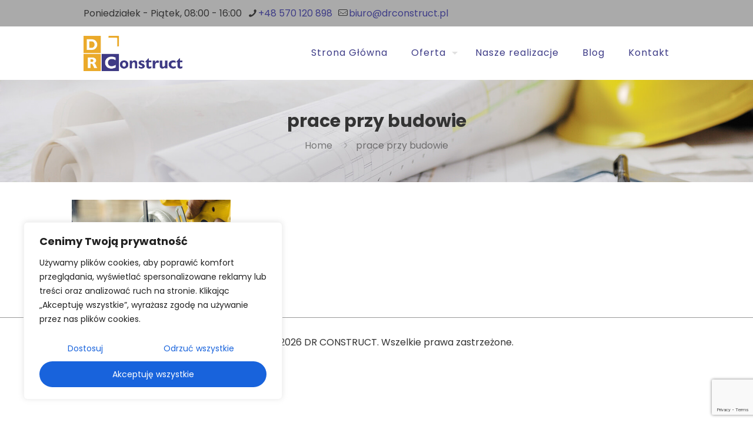

--- FILE ---
content_type: text/html; charset=utf-8
request_url: https://www.google.com/recaptcha/api2/anchor?ar=1&k=6Lde5FMpAAAAAESP2tZYvL6ZbWaAq40GtxQUF9Rh&co=aHR0cHM6Ly9kcmNvbnN0cnVjdC5wbDo0NDM.&hl=en&v=PoyoqOPhxBO7pBk68S4YbpHZ&size=invisible&anchor-ms=20000&execute-ms=30000&cb=l2hc1cifurhy
body_size: 48696
content:
<!DOCTYPE HTML><html dir="ltr" lang="en"><head><meta http-equiv="Content-Type" content="text/html; charset=UTF-8">
<meta http-equiv="X-UA-Compatible" content="IE=edge">
<title>reCAPTCHA</title>
<style type="text/css">
/* cyrillic-ext */
@font-face {
  font-family: 'Roboto';
  font-style: normal;
  font-weight: 400;
  font-stretch: 100%;
  src: url(//fonts.gstatic.com/s/roboto/v48/KFO7CnqEu92Fr1ME7kSn66aGLdTylUAMa3GUBHMdazTgWw.woff2) format('woff2');
  unicode-range: U+0460-052F, U+1C80-1C8A, U+20B4, U+2DE0-2DFF, U+A640-A69F, U+FE2E-FE2F;
}
/* cyrillic */
@font-face {
  font-family: 'Roboto';
  font-style: normal;
  font-weight: 400;
  font-stretch: 100%;
  src: url(//fonts.gstatic.com/s/roboto/v48/KFO7CnqEu92Fr1ME7kSn66aGLdTylUAMa3iUBHMdazTgWw.woff2) format('woff2');
  unicode-range: U+0301, U+0400-045F, U+0490-0491, U+04B0-04B1, U+2116;
}
/* greek-ext */
@font-face {
  font-family: 'Roboto';
  font-style: normal;
  font-weight: 400;
  font-stretch: 100%;
  src: url(//fonts.gstatic.com/s/roboto/v48/KFO7CnqEu92Fr1ME7kSn66aGLdTylUAMa3CUBHMdazTgWw.woff2) format('woff2');
  unicode-range: U+1F00-1FFF;
}
/* greek */
@font-face {
  font-family: 'Roboto';
  font-style: normal;
  font-weight: 400;
  font-stretch: 100%;
  src: url(//fonts.gstatic.com/s/roboto/v48/KFO7CnqEu92Fr1ME7kSn66aGLdTylUAMa3-UBHMdazTgWw.woff2) format('woff2');
  unicode-range: U+0370-0377, U+037A-037F, U+0384-038A, U+038C, U+038E-03A1, U+03A3-03FF;
}
/* math */
@font-face {
  font-family: 'Roboto';
  font-style: normal;
  font-weight: 400;
  font-stretch: 100%;
  src: url(//fonts.gstatic.com/s/roboto/v48/KFO7CnqEu92Fr1ME7kSn66aGLdTylUAMawCUBHMdazTgWw.woff2) format('woff2');
  unicode-range: U+0302-0303, U+0305, U+0307-0308, U+0310, U+0312, U+0315, U+031A, U+0326-0327, U+032C, U+032F-0330, U+0332-0333, U+0338, U+033A, U+0346, U+034D, U+0391-03A1, U+03A3-03A9, U+03B1-03C9, U+03D1, U+03D5-03D6, U+03F0-03F1, U+03F4-03F5, U+2016-2017, U+2034-2038, U+203C, U+2040, U+2043, U+2047, U+2050, U+2057, U+205F, U+2070-2071, U+2074-208E, U+2090-209C, U+20D0-20DC, U+20E1, U+20E5-20EF, U+2100-2112, U+2114-2115, U+2117-2121, U+2123-214F, U+2190, U+2192, U+2194-21AE, U+21B0-21E5, U+21F1-21F2, U+21F4-2211, U+2213-2214, U+2216-22FF, U+2308-230B, U+2310, U+2319, U+231C-2321, U+2336-237A, U+237C, U+2395, U+239B-23B7, U+23D0, U+23DC-23E1, U+2474-2475, U+25AF, U+25B3, U+25B7, U+25BD, U+25C1, U+25CA, U+25CC, U+25FB, U+266D-266F, U+27C0-27FF, U+2900-2AFF, U+2B0E-2B11, U+2B30-2B4C, U+2BFE, U+3030, U+FF5B, U+FF5D, U+1D400-1D7FF, U+1EE00-1EEFF;
}
/* symbols */
@font-face {
  font-family: 'Roboto';
  font-style: normal;
  font-weight: 400;
  font-stretch: 100%;
  src: url(//fonts.gstatic.com/s/roboto/v48/KFO7CnqEu92Fr1ME7kSn66aGLdTylUAMaxKUBHMdazTgWw.woff2) format('woff2');
  unicode-range: U+0001-000C, U+000E-001F, U+007F-009F, U+20DD-20E0, U+20E2-20E4, U+2150-218F, U+2190, U+2192, U+2194-2199, U+21AF, U+21E6-21F0, U+21F3, U+2218-2219, U+2299, U+22C4-22C6, U+2300-243F, U+2440-244A, U+2460-24FF, U+25A0-27BF, U+2800-28FF, U+2921-2922, U+2981, U+29BF, U+29EB, U+2B00-2BFF, U+4DC0-4DFF, U+FFF9-FFFB, U+10140-1018E, U+10190-1019C, U+101A0, U+101D0-101FD, U+102E0-102FB, U+10E60-10E7E, U+1D2C0-1D2D3, U+1D2E0-1D37F, U+1F000-1F0FF, U+1F100-1F1AD, U+1F1E6-1F1FF, U+1F30D-1F30F, U+1F315, U+1F31C, U+1F31E, U+1F320-1F32C, U+1F336, U+1F378, U+1F37D, U+1F382, U+1F393-1F39F, U+1F3A7-1F3A8, U+1F3AC-1F3AF, U+1F3C2, U+1F3C4-1F3C6, U+1F3CA-1F3CE, U+1F3D4-1F3E0, U+1F3ED, U+1F3F1-1F3F3, U+1F3F5-1F3F7, U+1F408, U+1F415, U+1F41F, U+1F426, U+1F43F, U+1F441-1F442, U+1F444, U+1F446-1F449, U+1F44C-1F44E, U+1F453, U+1F46A, U+1F47D, U+1F4A3, U+1F4B0, U+1F4B3, U+1F4B9, U+1F4BB, U+1F4BF, U+1F4C8-1F4CB, U+1F4D6, U+1F4DA, U+1F4DF, U+1F4E3-1F4E6, U+1F4EA-1F4ED, U+1F4F7, U+1F4F9-1F4FB, U+1F4FD-1F4FE, U+1F503, U+1F507-1F50B, U+1F50D, U+1F512-1F513, U+1F53E-1F54A, U+1F54F-1F5FA, U+1F610, U+1F650-1F67F, U+1F687, U+1F68D, U+1F691, U+1F694, U+1F698, U+1F6AD, U+1F6B2, U+1F6B9-1F6BA, U+1F6BC, U+1F6C6-1F6CF, U+1F6D3-1F6D7, U+1F6E0-1F6EA, U+1F6F0-1F6F3, U+1F6F7-1F6FC, U+1F700-1F7FF, U+1F800-1F80B, U+1F810-1F847, U+1F850-1F859, U+1F860-1F887, U+1F890-1F8AD, U+1F8B0-1F8BB, U+1F8C0-1F8C1, U+1F900-1F90B, U+1F93B, U+1F946, U+1F984, U+1F996, U+1F9E9, U+1FA00-1FA6F, U+1FA70-1FA7C, U+1FA80-1FA89, U+1FA8F-1FAC6, U+1FACE-1FADC, U+1FADF-1FAE9, U+1FAF0-1FAF8, U+1FB00-1FBFF;
}
/* vietnamese */
@font-face {
  font-family: 'Roboto';
  font-style: normal;
  font-weight: 400;
  font-stretch: 100%;
  src: url(//fonts.gstatic.com/s/roboto/v48/KFO7CnqEu92Fr1ME7kSn66aGLdTylUAMa3OUBHMdazTgWw.woff2) format('woff2');
  unicode-range: U+0102-0103, U+0110-0111, U+0128-0129, U+0168-0169, U+01A0-01A1, U+01AF-01B0, U+0300-0301, U+0303-0304, U+0308-0309, U+0323, U+0329, U+1EA0-1EF9, U+20AB;
}
/* latin-ext */
@font-face {
  font-family: 'Roboto';
  font-style: normal;
  font-weight: 400;
  font-stretch: 100%;
  src: url(//fonts.gstatic.com/s/roboto/v48/KFO7CnqEu92Fr1ME7kSn66aGLdTylUAMa3KUBHMdazTgWw.woff2) format('woff2');
  unicode-range: U+0100-02BA, U+02BD-02C5, U+02C7-02CC, U+02CE-02D7, U+02DD-02FF, U+0304, U+0308, U+0329, U+1D00-1DBF, U+1E00-1E9F, U+1EF2-1EFF, U+2020, U+20A0-20AB, U+20AD-20C0, U+2113, U+2C60-2C7F, U+A720-A7FF;
}
/* latin */
@font-face {
  font-family: 'Roboto';
  font-style: normal;
  font-weight: 400;
  font-stretch: 100%;
  src: url(//fonts.gstatic.com/s/roboto/v48/KFO7CnqEu92Fr1ME7kSn66aGLdTylUAMa3yUBHMdazQ.woff2) format('woff2');
  unicode-range: U+0000-00FF, U+0131, U+0152-0153, U+02BB-02BC, U+02C6, U+02DA, U+02DC, U+0304, U+0308, U+0329, U+2000-206F, U+20AC, U+2122, U+2191, U+2193, U+2212, U+2215, U+FEFF, U+FFFD;
}
/* cyrillic-ext */
@font-face {
  font-family: 'Roboto';
  font-style: normal;
  font-weight: 500;
  font-stretch: 100%;
  src: url(//fonts.gstatic.com/s/roboto/v48/KFO7CnqEu92Fr1ME7kSn66aGLdTylUAMa3GUBHMdazTgWw.woff2) format('woff2');
  unicode-range: U+0460-052F, U+1C80-1C8A, U+20B4, U+2DE0-2DFF, U+A640-A69F, U+FE2E-FE2F;
}
/* cyrillic */
@font-face {
  font-family: 'Roboto';
  font-style: normal;
  font-weight: 500;
  font-stretch: 100%;
  src: url(//fonts.gstatic.com/s/roboto/v48/KFO7CnqEu92Fr1ME7kSn66aGLdTylUAMa3iUBHMdazTgWw.woff2) format('woff2');
  unicode-range: U+0301, U+0400-045F, U+0490-0491, U+04B0-04B1, U+2116;
}
/* greek-ext */
@font-face {
  font-family: 'Roboto';
  font-style: normal;
  font-weight: 500;
  font-stretch: 100%;
  src: url(//fonts.gstatic.com/s/roboto/v48/KFO7CnqEu92Fr1ME7kSn66aGLdTylUAMa3CUBHMdazTgWw.woff2) format('woff2');
  unicode-range: U+1F00-1FFF;
}
/* greek */
@font-face {
  font-family: 'Roboto';
  font-style: normal;
  font-weight: 500;
  font-stretch: 100%;
  src: url(//fonts.gstatic.com/s/roboto/v48/KFO7CnqEu92Fr1ME7kSn66aGLdTylUAMa3-UBHMdazTgWw.woff2) format('woff2');
  unicode-range: U+0370-0377, U+037A-037F, U+0384-038A, U+038C, U+038E-03A1, U+03A3-03FF;
}
/* math */
@font-face {
  font-family: 'Roboto';
  font-style: normal;
  font-weight: 500;
  font-stretch: 100%;
  src: url(//fonts.gstatic.com/s/roboto/v48/KFO7CnqEu92Fr1ME7kSn66aGLdTylUAMawCUBHMdazTgWw.woff2) format('woff2');
  unicode-range: U+0302-0303, U+0305, U+0307-0308, U+0310, U+0312, U+0315, U+031A, U+0326-0327, U+032C, U+032F-0330, U+0332-0333, U+0338, U+033A, U+0346, U+034D, U+0391-03A1, U+03A3-03A9, U+03B1-03C9, U+03D1, U+03D5-03D6, U+03F0-03F1, U+03F4-03F5, U+2016-2017, U+2034-2038, U+203C, U+2040, U+2043, U+2047, U+2050, U+2057, U+205F, U+2070-2071, U+2074-208E, U+2090-209C, U+20D0-20DC, U+20E1, U+20E5-20EF, U+2100-2112, U+2114-2115, U+2117-2121, U+2123-214F, U+2190, U+2192, U+2194-21AE, U+21B0-21E5, U+21F1-21F2, U+21F4-2211, U+2213-2214, U+2216-22FF, U+2308-230B, U+2310, U+2319, U+231C-2321, U+2336-237A, U+237C, U+2395, U+239B-23B7, U+23D0, U+23DC-23E1, U+2474-2475, U+25AF, U+25B3, U+25B7, U+25BD, U+25C1, U+25CA, U+25CC, U+25FB, U+266D-266F, U+27C0-27FF, U+2900-2AFF, U+2B0E-2B11, U+2B30-2B4C, U+2BFE, U+3030, U+FF5B, U+FF5D, U+1D400-1D7FF, U+1EE00-1EEFF;
}
/* symbols */
@font-face {
  font-family: 'Roboto';
  font-style: normal;
  font-weight: 500;
  font-stretch: 100%;
  src: url(//fonts.gstatic.com/s/roboto/v48/KFO7CnqEu92Fr1ME7kSn66aGLdTylUAMaxKUBHMdazTgWw.woff2) format('woff2');
  unicode-range: U+0001-000C, U+000E-001F, U+007F-009F, U+20DD-20E0, U+20E2-20E4, U+2150-218F, U+2190, U+2192, U+2194-2199, U+21AF, U+21E6-21F0, U+21F3, U+2218-2219, U+2299, U+22C4-22C6, U+2300-243F, U+2440-244A, U+2460-24FF, U+25A0-27BF, U+2800-28FF, U+2921-2922, U+2981, U+29BF, U+29EB, U+2B00-2BFF, U+4DC0-4DFF, U+FFF9-FFFB, U+10140-1018E, U+10190-1019C, U+101A0, U+101D0-101FD, U+102E0-102FB, U+10E60-10E7E, U+1D2C0-1D2D3, U+1D2E0-1D37F, U+1F000-1F0FF, U+1F100-1F1AD, U+1F1E6-1F1FF, U+1F30D-1F30F, U+1F315, U+1F31C, U+1F31E, U+1F320-1F32C, U+1F336, U+1F378, U+1F37D, U+1F382, U+1F393-1F39F, U+1F3A7-1F3A8, U+1F3AC-1F3AF, U+1F3C2, U+1F3C4-1F3C6, U+1F3CA-1F3CE, U+1F3D4-1F3E0, U+1F3ED, U+1F3F1-1F3F3, U+1F3F5-1F3F7, U+1F408, U+1F415, U+1F41F, U+1F426, U+1F43F, U+1F441-1F442, U+1F444, U+1F446-1F449, U+1F44C-1F44E, U+1F453, U+1F46A, U+1F47D, U+1F4A3, U+1F4B0, U+1F4B3, U+1F4B9, U+1F4BB, U+1F4BF, U+1F4C8-1F4CB, U+1F4D6, U+1F4DA, U+1F4DF, U+1F4E3-1F4E6, U+1F4EA-1F4ED, U+1F4F7, U+1F4F9-1F4FB, U+1F4FD-1F4FE, U+1F503, U+1F507-1F50B, U+1F50D, U+1F512-1F513, U+1F53E-1F54A, U+1F54F-1F5FA, U+1F610, U+1F650-1F67F, U+1F687, U+1F68D, U+1F691, U+1F694, U+1F698, U+1F6AD, U+1F6B2, U+1F6B9-1F6BA, U+1F6BC, U+1F6C6-1F6CF, U+1F6D3-1F6D7, U+1F6E0-1F6EA, U+1F6F0-1F6F3, U+1F6F7-1F6FC, U+1F700-1F7FF, U+1F800-1F80B, U+1F810-1F847, U+1F850-1F859, U+1F860-1F887, U+1F890-1F8AD, U+1F8B0-1F8BB, U+1F8C0-1F8C1, U+1F900-1F90B, U+1F93B, U+1F946, U+1F984, U+1F996, U+1F9E9, U+1FA00-1FA6F, U+1FA70-1FA7C, U+1FA80-1FA89, U+1FA8F-1FAC6, U+1FACE-1FADC, U+1FADF-1FAE9, U+1FAF0-1FAF8, U+1FB00-1FBFF;
}
/* vietnamese */
@font-face {
  font-family: 'Roboto';
  font-style: normal;
  font-weight: 500;
  font-stretch: 100%;
  src: url(//fonts.gstatic.com/s/roboto/v48/KFO7CnqEu92Fr1ME7kSn66aGLdTylUAMa3OUBHMdazTgWw.woff2) format('woff2');
  unicode-range: U+0102-0103, U+0110-0111, U+0128-0129, U+0168-0169, U+01A0-01A1, U+01AF-01B0, U+0300-0301, U+0303-0304, U+0308-0309, U+0323, U+0329, U+1EA0-1EF9, U+20AB;
}
/* latin-ext */
@font-face {
  font-family: 'Roboto';
  font-style: normal;
  font-weight: 500;
  font-stretch: 100%;
  src: url(//fonts.gstatic.com/s/roboto/v48/KFO7CnqEu92Fr1ME7kSn66aGLdTylUAMa3KUBHMdazTgWw.woff2) format('woff2');
  unicode-range: U+0100-02BA, U+02BD-02C5, U+02C7-02CC, U+02CE-02D7, U+02DD-02FF, U+0304, U+0308, U+0329, U+1D00-1DBF, U+1E00-1E9F, U+1EF2-1EFF, U+2020, U+20A0-20AB, U+20AD-20C0, U+2113, U+2C60-2C7F, U+A720-A7FF;
}
/* latin */
@font-face {
  font-family: 'Roboto';
  font-style: normal;
  font-weight: 500;
  font-stretch: 100%;
  src: url(//fonts.gstatic.com/s/roboto/v48/KFO7CnqEu92Fr1ME7kSn66aGLdTylUAMa3yUBHMdazQ.woff2) format('woff2');
  unicode-range: U+0000-00FF, U+0131, U+0152-0153, U+02BB-02BC, U+02C6, U+02DA, U+02DC, U+0304, U+0308, U+0329, U+2000-206F, U+20AC, U+2122, U+2191, U+2193, U+2212, U+2215, U+FEFF, U+FFFD;
}
/* cyrillic-ext */
@font-face {
  font-family: 'Roboto';
  font-style: normal;
  font-weight: 900;
  font-stretch: 100%;
  src: url(//fonts.gstatic.com/s/roboto/v48/KFO7CnqEu92Fr1ME7kSn66aGLdTylUAMa3GUBHMdazTgWw.woff2) format('woff2');
  unicode-range: U+0460-052F, U+1C80-1C8A, U+20B4, U+2DE0-2DFF, U+A640-A69F, U+FE2E-FE2F;
}
/* cyrillic */
@font-face {
  font-family: 'Roboto';
  font-style: normal;
  font-weight: 900;
  font-stretch: 100%;
  src: url(//fonts.gstatic.com/s/roboto/v48/KFO7CnqEu92Fr1ME7kSn66aGLdTylUAMa3iUBHMdazTgWw.woff2) format('woff2');
  unicode-range: U+0301, U+0400-045F, U+0490-0491, U+04B0-04B1, U+2116;
}
/* greek-ext */
@font-face {
  font-family: 'Roboto';
  font-style: normal;
  font-weight: 900;
  font-stretch: 100%;
  src: url(//fonts.gstatic.com/s/roboto/v48/KFO7CnqEu92Fr1ME7kSn66aGLdTylUAMa3CUBHMdazTgWw.woff2) format('woff2');
  unicode-range: U+1F00-1FFF;
}
/* greek */
@font-face {
  font-family: 'Roboto';
  font-style: normal;
  font-weight: 900;
  font-stretch: 100%;
  src: url(//fonts.gstatic.com/s/roboto/v48/KFO7CnqEu92Fr1ME7kSn66aGLdTylUAMa3-UBHMdazTgWw.woff2) format('woff2');
  unicode-range: U+0370-0377, U+037A-037F, U+0384-038A, U+038C, U+038E-03A1, U+03A3-03FF;
}
/* math */
@font-face {
  font-family: 'Roboto';
  font-style: normal;
  font-weight: 900;
  font-stretch: 100%;
  src: url(//fonts.gstatic.com/s/roboto/v48/KFO7CnqEu92Fr1ME7kSn66aGLdTylUAMawCUBHMdazTgWw.woff2) format('woff2');
  unicode-range: U+0302-0303, U+0305, U+0307-0308, U+0310, U+0312, U+0315, U+031A, U+0326-0327, U+032C, U+032F-0330, U+0332-0333, U+0338, U+033A, U+0346, U+034D, U+0391-03A1, U+03A3-03A9, U+03B1-03C9, U+03D1, U+03D5-03D6, U+03F0-03F1, U+03F4-03F5, U+2016-2017, U+2034-2038, U+203C, U+2040, U+2043, U+2047, U+2050, U+2057, U+205F, U+2070-2071, U+2074-208E, U+2090-209C, U+20D0-20DC, U+20E1, U+20E5-20EF, U+2100-2112, U+2114-2115, U+2117-2121, U+2123-214F, U+2190, U+2192, U+2194-21AE, U+21B0-21E5, U+21F1-21F2, U+21F4-2211, U+2213-2214, U+2216-22FF, U+2308-230B, U+2310, U+2319, U+231C-2321, U+2336-237A, U+237C, U+2395, U+239B-23B7, U+23D0, U+23DC-23E1, U+2474-2475, U+25AF, U+25B3, U+25B7, U+25BD, U+25C1, U+25CA, U+25CC, U+25FB, U+266D-266F, U+27C0-27FF, U+2900-2AFF, U+2B0E-2B11, U+2B30-2B4C, U+2BFE, U+3030, U+FF5B, U+FF5D, U+1D400-1D7FF, U+1EE00-1EEFF;
}
/* symbols */
@font-face {
  font-family: 'Roboto';
  font-style: normal;
  font-weight: 900;
  font-stretch: 100%;
  src: url(//fonts.gstatic.com/s/roboto/v48/KFO7CnqEu92Fr1ME7kSn66aGLdTylUAMaxKUBHMdazTgWw.woff2) format('woff2');
  unicode-range: U+0001-000C, U+000E-001F, U+007F-009F, U+20DD-20E0, U+20E2-20E4, U+2150-218F, U+2190, U+2192, U+2194-2199, U+21AF, U+21E6-21F0, U+21F3, U+2218-2219, U+2299, U+22C4-22C6, U+2300-243F, U+2440-244A, U+2460-24FF, U+25A0-27BF, U+2800-28FF, U+2921-2922, U+2981, U+29BF, U+29EB, U+2B00-2BFF, U+4DC0-4DFF, U+FFF9-FFFB, U+10140-1018E, U+10190-1019C, U+101A0, U+101D0-101FD, U+102E0-102FB, U+10E60-10E7E, U+1D2C0-1D2D3, U+1D2E0-1D37F, U+1F000-1F0FF, U+1F100-1F1AD, U+1F1E6-1F1FF, U+1F30D-1F30F, U+1F315, U+1F31C, U+1F31E, U+1F320-1F32C, U+1F336, U+1F378, U+1F37D, U+1F382, U+1F393-1F39F, U+1F3A7-1F3A8, U+1F3AC-1F3AF, U+1F3C2, U+1F3C4-1F3C6, U+1F3CA-1F3CE, U+1F3D4-1F3E0, U+1F3ED, U+1F3F1-1F3F3, U+1F3F5-1F3F7, U+1F408, U+1F415, U+1F41F, U+1F426, U+1F43F, U+1F441-1F442, U+1F444, U+1F446-1F449, U+1F44C-1F44E, U+1F453, U+1F46A, U+1F47D, U+1F4A3, U+1F4B0, U+1F4B3, U+1F4B9, U+1F4BB, U+1F4BF, U+1F4C8-1F4CB, U+1F4D6, U+1F4DA, U+1F4DF, U+1F4E3-1F4E6, U+1F4EA-1F4ED, U+1F4F7, U+1F4F9-1F4FB, U+1F4FD-1F4FE, U+1F503, U+1F507-1F50B, U+1F50D, U+1F512-1F513, U+1F53E-1F54A, U+1F54F-1F5FA, U+1F610, U+1F650-1F67F, U+1F687, U+1F68D, U+1F691, U+1F694, U+1F698, U+1F6AD, U+1F6B2, U+1F6B9-1F6BA, U+1F6BC, U+1F6C6-1F6CF, U+1F6D3-1F6D7, U+1F6E0-1F6EA, U+1F6F0-1F6F3, U+1F6F7-1F6FC, U+1F700-1F7FF, U+1F800-1F80B, U+1F810-1F847, U+1F850-1F859, U+1F860-1F887, U+1F890-1F8AD, U+1F8B0-1F8BB, U+1F8C0-1F8C1, U+1F900-1F90B, U+1F93B, U+1F946, U+1F984, U+1F996, U+1F9E9, U+1FA00-1FA6F, U+1FA70-1FA7C, U+1FA80-1FA89, U+1FA8F-1FAC6, U+1FACE-1FADC, U+1FADF-1FAE9, U+1FAF0-1FAF8, U+1FB00-1FBFF;
}
/* vietnamese */
@font-face {
  font-family: 'Roboto';
  font-style: normal;
  font-weight: 900;
  font-stretch: 100%;
  src: url(//fonts.gstatic.com/s/roboto/v48/KFO7CnqEu92Fr1ME7kSn66aGLdTylUAMa3OUBHMdazTgWw.woff2) format('woff2');
  unicode-range: U+0102-0103, U+0110-0111, U+0128-0129, U+0168-0169, U+01A0-01A1, U+01AF-01B0, U+0300-0301, U+0303-0304, U+0308-0309, U+0323, U+0329, U+1EA0-1EF9, U+20AB;
}
/* latin-ext */
@font-face {
  font-family: 'Roboto';
  font-style: normal;
  font-weight: 900;
  font-stretch: 100%;
  src: url(//fonts.gstatic.com/s/roboto/v48/KFO7CnqEu92Fr1ME7kSn66aGLdTylUAMa3KUBHMdazTgWw.woff2) format('woff2');
  unicode-range: U+0100-02BA, U+02BD-02C5, U+02C7-02CC, U+02CE-02D7, U+02DD-02FF, U+0304, U+0308, U+0329, U+1D00-1DBF, U+1E00-1E9F, U+1EF2-1EFF, U+2020, U+20A0-20AB, U+20AD-20C0, U+2113, U+2C60-2C7F, U+A720-A7FF;
}
/* latin */
@font-face {
  font-family: 'Roboto';
  font-style: normal;
  font-weight: 900;
  font-stretch: 100%;
  src: url(//fonts.gstatic.com/s/roboto/v48/KFO7CnqEu92Fr1ME7kSn66aGLdTylUAMa3yUBHMdazQ.woff2) format('woff2');
  unicode-range: U+0000-00FF, U+0131, U+0152-0153, U+02BB-02BC, U+02C6, U+02DA, U+02DC, U+0304, U+0308, U+0329, U+2000-206F, U+20AC, U+2122, U+2191, U+2193, U+2212, U+2215, U+FEFF, U+FFFD;
}

</style>
<link rel="stylesheet" type="text/css" href="https://www.gstatic.com/recaptcha/releases/PoyoqOPhxBO7pBk68S4YbpHZ/styles__ltr.css">
<script nonce="z8z_FJPkDP1yFsKC_nuRow" type="text/javascript">window['__recaptcha_api'] = 'https://www.google.com/recaptcha/api2/';</script>
<script type="text/javascript" src="https://www.gstatic.com/recaptcha/releases/PoyoqOPhxBO7pBk68S4YbpHZ/recaptcha__en.js" nonce="z8z_FJPkDP1yFsKC_nuRow">
      
    </script></head>
<body><div id="rc-anchor-alert" class="rc-anchor-alert"></div>
<input type="hidden" id="recaptcha-token" value="[base64]">
<script type="text/javascript" nonce="z8z_FJPkDP1yFsKC_nuRow">
      recaptcha.anchor.Main.init("[\x22ainput\x22,[\x22bgdata\x22,\x22\x22,\[base64]/[base64]/[base64]/[base64]/[base64]/[base64]/[base64]/[base64]/[base64]/[base64]\\u003d\x22,\[base64]\\u003d\\u003d\x22,\x22DSPCpkMPwpbCj8KHdMKkIG7ChsKgwp48w5TDmzRLwpVSIgbCtHPCgDZTwqsBwrx0w4ZHYEzCrcKgw6MCZAxsYlQAbntrdsOEQxISw5NYw5/[base64]/CuMOuw402w5XClcKCWsO6f8OSJA3DiV3CrsK1XiHCqsOIwpPDo8OYP1MTBGoew7trwqpVw4J4wpBLBG/CmnDDnjDCjn0jb8OvDCgFwp81wpPDoiLCt8O4wox2UsK3axjDgxfCp8KYS1zCjkvCqxU/R8OMVnIcWFzDmsOhw58awqcbScO6w5HConnDisO+w4YxwqnCuHjDphkZbAzChlwUTMKtFsK4O8OGesOqJcOTaXTDpMKoG8OMw4HDnMKHJsKzw7dQLG3Cs33DnzjCnMOiw7VJIn7CnCnCjGdgwoxVw7tNw7dRVXtOwrk5JcOLw5lkwpBsEWTCgcOcw7/DiMOXwrwSVgLDhhwVC8OwSsO7w78TwrrCk8ObK8ORw4bDkWbDsSzCmFbCtHfDhMKSBEPDgwpnM0DChsOnwqrDrcKlwq/ClsOdwprDkCl9eCxxwrHDrxlVSWoSNXEpUsO1wrzClREqwqXDnz1JwrBHRMK0DsOrwqXCsMODRgnDksKHEVI/wofDicOHZQkFw49Yc8Oqwp3DucOTwqc7w65rw5/Cl8KwGsO0K2kyLcOkwoEjwrDCucKVdsOXwrfDjVbDtsK7acKIUcK0w75xw4XDhQV6w5LDnsO0w63DklHCkcONdsK6M39UMxYvZxNew6Foc8K3CsO2w4DCgcOrw7PDqx3DlMKuAknCikLCtsO4wqR0GwYKwr10w754w43CscO1w4DDu8KZXsOyE3Ulw4gQwrZpwo4Nw7/[base64]/[base64]/DoMOIKMKfasO7QBXDncKfaR7CjMKcBVwZN8O0w6DDlyHDlm8AKcKBTGzCvcKLVTw7ScOfw6jDksO7AGk/wqHDnTXDt8KjwrfCt8Krw4w1wqDCkgkkw7wKwo1uw715TR7CmcKtwpFhwpRRIW00w6wUasOBw4rDqCJIKMKJc8K1HsKAw43Dr8O8PMK6CcKDw6jDuinDsHjDoWPChMKMwpXCn8KNInfDm3VbXsOqwoHCu211UCFfY3h5TcOXwqJrAiYdCmJqw7Qxw5ERwq5/K8Kkw4grIsOjwqMCwp/DoMOUFkc/JS/DuT1Xw7fCnsKjG18hwrpdL8OawpPCi2HDkSoCw5UtJMOhPsKuGCnDrw/Ci8Olwp7DqcKeeRMOfGp4w6oww6cDw4XDu8OVA07DvcObw7ldGmB9w75Qw6DCvsOdw5U8BcOFwp/[base64]/CnSN4wqrCp8KzJMKtKAHCqcKjwq8cBMO2w4PDoAYfwoQ2F8OiSsOGw57DlcO0J8KswqhyMsOcAsO/G0RiwqjDiC/DlBbDmxnCo03Cmg5tWmooYWFewozDmcO4wqpTWsKaYMKjw4XDs1nCl8KywoAJMsKueHxdw4kPw5cuDcOeHC0gw50kPMKjacOSdj/Crk9SfMO1JU7DphdvA8OORsOAwrxsScObfMOySsOHw6sOfiU4URbCu2fCnzPCnF1lIUzDj8KUwpvDhcOaICnCshbCg8O+w5nDjhLDscO+w71YcS7CtllONnTClMKmX0xJw5HDtMKLQ0lDb8KhYn7Dt8Kwbl3Ds8Kpw7RzBHd5O8OoBcK/OTtMYHnDsHDCuCQ4w7jDosKkwoV9eDbCrldaOcK3w4rCnSPCiUDCqMK/fsKUwowXMMKTGUMIw6o6WMKYMidLwq3Co3UzfDp1w5TDvx17woFmwr8gYgFQWMKyw6s+w4lHe8KWw7IwHcK4BMK/FgTDi8OSewZpw6fCjcO7bQEOKyHDucO3wqtEBSgiw48awq7DpsKPe8Oww4MXw6PDjH7DgcO0w4HDlMOjUsKabcODw77CmcK6QMKfQsKQwobDuj3Dnl/CpWd/[base64]/[base64]/[base64]/DlnpkCcOaH0gYw5IPw4ENEBfDhEh3w6pAwp/[base64]/JsOmw6zChWjCtUB0wpfChERzPxF8wqNiS0gnwozCqmjDqMOmI8ORasO0VcOGwq3Cj8KCOcOowqrCisO2ecOJw5rDgcKLPxjDvyzDr1vDkw5kWBAUwpTDhzDCusOvw4bCjsOtwopxZMOQwq1iDGt6wr8swodbw6XDlAcLwoDCpkpTIcKjw43CqsK7dQ/CgcKjI8OsOsKPDhEoVGXCjcKMd8KJw5kAw4/Cj14Gwp43wo7CuMOBeD5tQDtZw6DCqAnDpEHCrHXCn8O/O8K6wrHDpSzDvsODX03ChjJIw6QBXsKKwovDl8OnHcO4wqDDu8KhWnrDnWHCujbDp0bCsSVzw60Se8KjY8KGw6Z9IsKVwpPDusO9w4wzUmHDtMOjRXxtLcKKbsOdR3jCgWnDlsO/w4grD2PCpQ1/wqgaT8OueBxBwrrCtMO9DMKowqfDihp7FMKOdiwGacKfByHDnMK7RnDDssKtwqBHLMKxwrHDocKzEWYQJx/[base64]/DmsKywpDDlMOPNcOVwr0HTgY3wqzDlcOZRV/CuMKnw7/[base64]/w7oeUQrDiMOpwqwweMKTLAcWDsOdPDpKwp18P8OaEzd0X8OZwp4eGcK4Xg/Cl0oaw4VfwoHDjMOhw7rCqlnClsKfEsKRwrzCqcK3VHvDjMK2w5vCsgfCriYEw7rDslwKw7sQOgHCnsKZwp3DilbCgXHCmsKowqhpw5o8wrQ0wqY4wp3DtS8OAsKWasOFw6TDpHtAw6p5wrAcLsO8w6rCsTPChsK9I8OwZsKkwrfDuXvDg1lKwrHCsMOww5lcwr5Gw5/DscOVMQrCn0NtFRfCljXChVPDqCtzfTnDssKZcxkmwoTCnxzDksOcHMO1PHNvOcOjQsKPw5nClGrCjMKAOsOaw5HCg8Kvw79oKgHCrsKDwrt/w57DmMO/M8KfcMKIwrHDkMO0wrQcScOGWcK3a8OVwrwkw5dWVGZYBg7CkcKjVFjDoMOwwo9lw4nDucOacU7Dnm1Iwr/CqiA8F28GfMKPQsOGH3Ucwr7DsGZWwqnCmwRze8KxYQzCk8O8wow7w5pwwo8xwrDCusKlwpjCuEXCkhU+w4F2fcKYRS7Dh8OLCcOANTLDgwEmw5PCkE/[base64]/[base64]/[base64]/[base64]/[base64]/w4bChhEeQMO7wr0FwozCp8OeIW0xw5jDnhlPwpfDsTxaIFvCt1zDoMOMallfw4TCuMKtw6ISw7TCqHjCoGXDvHjDhEYBGyTCscKiw4pTDMKjGANYw7Ufw5Qxwr/DrVUKH8OIw6fDqcKYwpvDi8KiE8KZM8OZIcO6McKhGMKMw77CisOpOsOGYGNJwp7CqMKiOsK+YsO9F2TDikjCj8O2w4XCksOlEh0Kw4nDksKBw7pcw53CrcK9wpLDq8OGf2DDoE/Dt13DlwHDsMK1O0rCj2wdRMKHw50tYsOvfMORw61Dw5LDhVXDuRgZw47DnMO/wpRXBcKGF2lDI8O2IwHCtRrDn8O0UA04dMKoQDMgwqJWYW3ChlY6NGzCncKSwq0iYT7CpkjCpRXDpSQbw5lNw7/DtMKiwoLDsMKBw67DplXCr8KnB0DCi8ObD8KYwrktLMKwSMKswpYOw4onckTDkjvCl0oNW8OQNGbCpE/DvyhfKBNsw6Zew6pswp9Mw43DhE3Ci8KYw6QjIcKLDW/DlRQvwp3Ck8OBUl8IXMO8AcOWWW3DusKQMytsw5QjFcKDcMKzOVR7EsORw4vDiV9iwrUkwobCtFLCly7CoGImZlTCpcOowrPCh8KlaGLChsOJEikrAyE+w5XCk8K2O8O1GDfCrMOAShMDfAYewqM1fcKMwrjCucOiwoB7ecO2Jio4wpnCmHR/TsOow7DCnAt7VDgzwq7DtcOdKMOywqjDpwp9K8Keb3rDlnvDpmsvw693McO1V8OKw6fDuhvDhlk9HsObw7M7QMO1wrvDocKwwqo6IE1Uw5PCi8OUbFNwSGHDkic/[base64]/DsUbDlCrDs8O6wp97wrzCuMOsOjrDiSzCqSHDicOzwonCjgzDhkZQwr0fI8O4A8Ovw6bDpwvDkB/DumbDhxB0WGIOwrVEwqjCmwUQbcOqLcKEwpJmVQ4mwpszTX7Dow/DtcOEw6rDlcKYwqEKwo8ow6VQdMO3wrMnwrLCr8KZw7ctw47CkcKzcMOCd8OnIMOqCTk+w64aw7t/NsKBwoQ9AijDg8K9JsKLaRLCpsOxwpLDijjCuMK4w6VNwpsewpw0w7bCkjEnDsKCamBsJ8Onw7cqHhs2wpfCrjnCshFhw5TDoU/DvHLCuRdbw6Ywwq3DvHxNHm7Dik/[base64]/CkcK/[base64]/DocKuw5gMwojCkn7CuDItHm7ClcKTUDLDksK/JUTDmsK1QQzDnxbCsMOqLDzCsB/DtcOgwrd0KcKNHmdmw79Vwo7Cg8K/[base64]/w45FwrxCwr/DoMKTQsOADMOQw5k4wr8yR8KXBnF/wonCi2AVw67Cq28WwpfDqg3CllM+wq3CnsORw54KPw/DoMKVw7wRFcOJU8Ktw44UIsOHPFR9cXPDv8KLeMOfIcOvAwNBWcOAPsKCYGdDMmnDiMKzw4MkYsO6Q3EwI3F5w4DChcOockfDoCjDqQ3DlD3CmsKFw5MwIcO5wozCkSjCv8OeTgbDm2kdAigQFcK/[base64]/[base64]/CiQzDhy9ocQ5XXiF9JXslw7Ipw61bw7zCksKHHMKOw43DuXVEJlk5dsKsdSHDg8Ktw4vDucK4K37CtcOqf3TDpsObM3TDg2ZJwo/[base64]/CsMKAw5HDncOhw60OM8KMwqp1GMKLw4LCqWLCrsKNwrbDmEYRw6bCn1TDqhnCucOIIj/DtFZow5fCqjMhw5/Cp8Knw7fDmBfCmsKLw48BwqPCmHPCr8KEcBo/w7DCkwbDu8KXasKWSsOrMk/CtlFpKsKSX8ODPTrDocOrw7RuB1zDsGUEQcK/w4HDq8KaE8OED8O7FcKSw4vCuFPDmCPDocKyWMO/wpR0wrfDnxJqWRHDvDHDpXQMTVVhw5vCmFvCrMO4cRHCtcKNW8KxDsKJVGPCt8KEwrvDksKpDA/CgWPDtDEtw4PCoMKvw6HCmsKxwoJhQxvDocKZwrdxL8Osw4rDpzbDisK2wrfDtE58acOXwpw+AcK/woXCs39SHVDDvU4Dw53DgcKaw5ZdBzTCjDMlwqTCvUVaPkjDgTpMZ8Omw7ptLcOgRRJfw63Cq8K2w5HDi8OLw7nDg1bCisOqwr7CnxHDmsOFw7PDncKww4lHSyLDmsKKw5fDs8OrGg8SBWbDv8O5w7QrLMOzIMOZwqtpacKfw4x5woPCpsO4wo/[base64]/CuMOATCbDscKvQcKPwpZNbsOFw4ETX1hXYVchw5HCmMOyYcKJw5fDiMOwUcOYw7UOA8OVFxzChXjDo3LCicKRwovCn1ArwpBbOcKBKsK+DsKCQ8OBfy/CnMOOwpAgBCjDgT9xw73CoiJSw7dlWiRsw54TwoZ1wqvCmsOfUcOxCG0Bw6w7TMKUwpvCm8OjbXnCtWcbw4AWw6nDhMOsJ1jDtMOkdnjDrsKjwr3CqcOAw4PCssKFDMOzKUTDmsKyAcKgw5AdRRrCicO1wpQ9JMOtwqXDgD4rb8OuPsKcwqHCs8ORPw/CtcOwPsKVw6HClCTCgwLDrcOyEh0wwonDncO9QRM+w69qwo8nPMOiwo5bM8Ofwo3Do2jCjFUVDsObw4zCrTxPw5jCrjw6w49gw4YJw4USAGfDlxXCv0XChcOIfMKrIMK/[base64]/[base64]/CvMKIwq4XwpPCr8K2w7rCsSAlwptCwrjCqBnDjQNuRHR4EsKNw4DDrcK5WsKHIMOsF8ObcA0DWR5BH8KqwqNAah3DhsK/[base64]/CrcKpwpXDm8KTfcOiM8KJVV/Dkg3CulHCkMOSLFDCm8OFCi0ew4bCpHLCj8O2wq3CnRbCpBoPwpQOVMOoZngFwqQRLD3CgcKvw7tlw68xYw/DlllhwpQxwpbDrE7DtcKOw4BfDTbDqzbCi8KJIsKgw6BRw4kaFcOtw5bDgHbDhRrCq8O4OMOOVlrDthk0AsKLOxI8w73CrsOXejTDn8Kpw4NnbCLCssKzw5TCgcOUw4RQOnjDiRPCjMKnG2ISGcO2NcKCw6bCkMKEIAwrwrktw6/CqMKQfcOvasO9wo4NWBzDq2UVdMOOw6pUw6bDksOmTMK2woTDryFCAknDg8KBw6DCpD7DmcKjSMOGLMO8TDTDqcO2wrnDkMOPwrzDmMKmNVPDvDB7w4YxZMKkI8K+SQTCmRMoYUEnwrLCl0JeVR1pZcKvDcKgwqE4woBnUcKvPm/DqGjDsMKBbRTDnShLMsKpwqHDsFnDlcKgw7pjdAHCpsOVwpjCoVInwqXDhAHChcK7w4vCjHfCh2TDmMKhwoxoAcO/Q8Kxw6BeGlvCj2R1csOIw6wFwp/DpUPDo03CuMOZwrLDv2rCk8O4w5vDi8KpECVdKMOewp/Cm8ObF0XDhGnDpMK1RXXDqMKPXMO/[base64]/DssO5wr3Du8KaL0PDjsKUw6sPacOFwpDChFI0w4c2bx8kwotzw7fDg8O9MB8/w65Mwq3Dm8KGNcKYw5Rgw6NyB8KLwogLwrfDrCd+CBYywp0TwonCo8Kaw7DCtUMsw7ZVw67CvhbDk8OLwqY2dMOjKznChl8BXUvDgMOrfcKfwpB/[base64]/w6nDtsOhw7Rtw6kLOsOrRgnCgMKEwoLCrXnCuMObw4fDlD44BMOvwq/DiivCoSPCusKMHBTDvzTDlMKKcCjCowcoAMKow5fDoFUCKAvCs8Khw5ItenMawoXDkxbDrEMrD15Kw7bCqBslcWFbKS/CvlsAw6PDo1bDgS3DnMKhwqTDh3UmwrRrbMO0w6vDrsKKwpHDhmtRw6tQw73Dr8KwPz8vwqTDscOIwoPCtUbCrsOlPQhQwpB6bgQVw5zDoSAdw7lDw78KXMKIeFs7wq1wAMOyw48jHcKHwp/Do8OHwqIEw7zCl8OhAMK0wpDDo8OoIcOKEcKYw5YHw4TDtzt3SF/[base64]/Do8OLw47DhsKTwovDg1wLwoTDkMKCw7xwDcOmwo17w7nCsWPCp8Kyw5HCj18wwqxhwpnCsVPChsOmwpg5WsOGwozCpcOGaSTDlCxjwprDp3cCRcKdwpw+fRrClsK1Vz3CrcOWYMOKH8KTR8KuPn/Cg8Omw5LCq8KIw4/[base64]/ZMKTZcO6wpJ/[base64]/DpDzDhUQQLHfCiTrDqjNOw6MOwqfCj2Etw73Dn8O5woItD33DmWXDtsOMEHjDmsKvwrUQNMKdwrnDgCI2w44SwqPCrsOyw5EAw6tEIVLCj2gMw45GwpjDv8O3J2HCqEMaMkfCisOhwrcpw7/CgCjDq8Ouw5XCo8OZJ0AfwrdfwrsODMOkR8KSw4TCvMOFwpXCn8OOw6gqW27Cl2doBGBaw6dQOsK5w4FWwrQIwo/CpcKzZ8OGAW/ChlHDrHnCiMO9T0MWw6HCisOKZEbDo3oBwrfCtsK/[base64]/DisKWwpTDh8KgwpkfJgLCmVXCoFFFEXd/wq56M8Ofw4nDncKfwqzCksOKw5vCnsKdE8KYw7YZKMKHfyQcam/CmcOnw6Ikwpg2wqcFW8OOwq3CiRR/[base64]/[base64]/DuixNw5BMwrLDqm3DlkTCtcKPw7XCn8KOaMOkwqfDj0EjwrYhwpo9wpJMYcOqw5tKABByDyXDuWfCtsKEw5nChQXCnsKwGS3DlMKgw5/[base64]/wrrDp1zCjcKMwo3DnMKpbmTCjcKHwqEIwoDCgcK/wp9PdsKzeMObwqHCssOKwpg+w44xNsOowoHCrsOiX8Kow60sSsKew49yWgvDrDLDqcOCNMO2csOww6zDlQcnX8OzVMO4wo5gw5pwwrpkw7VZBMKdVm3CmnlBw4wJH3V0UEbCiMKHwpsRccOZw5nDpMOPw6ljchNgHsK/w4ZHw5ldAQQPQUPDhcK/GmzDosK+w5oCVTTDjsOow7HCrjLCjB/DhcOdHDfDnQIVMm3DrMOjwp/CkMKjZsO9N3tswrcMwr7ClMKsw4fDozVbVXhgOT9gw69swo4bw7wLfsKKwqRrwpZ5woHCvsO/KsKWCil7HjjDkMO7wpQeFsKcw781XMKxwpV1K8OjFMOnQcO/LcKswoTDpn3CucK1dTp2R8Onwp9kwoPCjGJ4b8OawqMaFTbCrQF+FDQXazDDssO4w4TCpnzDgsK1w44DwoEswpg0IcO3wpwnwpMVw6XCjXZmfMO2w7w8w5B/wrDChmpvB3jChMKvCwszwo/[base64]/ClVfCjsOQwqHClnDDt3LCrsO4w47Dg8OZFsOeFsKZw55KPMKOwqlWw6vCtcKgS8KSw5vDhG8sw7/[base64]/[base64]/w63CpsKOwrEOwo/CsnZ0w6zCmcKDwqrCgMKpw6zDm2hUwotsw7HCl8OAwonDkxzClMO8wrEZDSIfRWvDknYQeg/DkETDrhJfKMKHwovDoTHCrVNPY8Kaw7xXU8OfAATDqcKcwpRyKMK/fjTCsMKqwq/Do8KPwqnDlQbDm0gyelJ0w57DmsK5EsK/[base64]/Ch8Oyw47DsGvDrSzDvMK4acO4N18Ew6HDg8K5wpU1UFFRwqzDgHnDrsOgWcKPwodOWzzChCTCqU5mwqxrMjhPw6Rrw6HDncKBOzfDrlHCncOQOQHCiibCvsO4wrN0w5LDg8K1NT/CthAHaT3DksOnwqTDucOPwpxGCcO3a8KPwqFpADgpIcOIwoACw6h6O1EXNR8We8Ozw7MZeg8XZEfCgMO+LsOMwrbDiV/DisKgSCbCkRPCjW57IcOyw60vw6nCocKVwrwpwr0Mw4AePV4TFT42El/ClcKSSMKJBSVnAcKnwqg7a8KuwqJib8OTCjpww5Z7NcO7w5TDuMOtRUxJw4t7wrDCmAnCrMOzw4okHWPDpcKHw4rDtjUxHsOOwp3DjGvClsKLw5sBwpNLGAnCjsKDw77DlyXClsK/XcOxAilWw7XCsQUHPy8awqcHw6PCq8OTwq/[base64]/[base64]/DsTDCuMOuwq1AwoJbwrvCjArCrxUCDH8dCcO5w7zCm8O3woByQ0UTw4YYOVPDunQcfVcyw6F5w6QnJ8KpOMK1D2fCisK5asO4CcK9eynDul13KDUiwrsWwo4pN38OOkY7w4/CmcO/DcOiw7HCkcO9QMKhwpvClxI9JcKqwqZSw7ZCRl7Cik/CkcKqw5nChcKowr3CoFVKwprCpWpow6Y/fDxDRsKSWMKTEcOowpzDvMKLwrjCtsKLA1s9w5VfA8OvwqvDoG8bM8KcQMOYXsO2w4nCucOrw67Du0I0TMKXIsKeQnsqwq/Cu8OkAcK9fMKsTS9Bw6XCvGpzBQM7wq/ChTDDo8KzworDtX/CuMKIBSLCosKEMMKfwrPCunRjWMKFD8KFZMKbDMO/wqXClQ7CtcOTIXNVw6dlGcOkSFENOMOuJsO7w5DCusKIw4vCosK/EMKkfU8Dw77CssOUw4U5wp7CoGfCqsO9w4bCmlvCnU/Din8qw6fCt0h0w5rCpwnDt3J5wofDl3PDmMOOCALCocOhwrcubMKvGT0XDMKiw4Zbw7/Dv8Osw4jCrxktS8Oaw6/CmMKPwr57w6cnVsKxLnjDm23Cj8Krwq/CucOnwrh1w6fDiEnCkh/[base64]/Ci5cwqfDlxrCmMOpDyHDpMOzaAFvwrp5wqxzwpp5wrDDrFkyw7LDmATCuMOiKmXCngs7wo3CpywJOFzChRsgccOKclPCkXUxw5jDmsKHwpg7QQbCi3U5FsKMM8OvwqTDtgrCll7DtsOAeMKaw5fDn8OPwr99PS/DmsKlAMKZw5BAbsOpwoUhwrjCp8KKO8KNw7k4w7U3S8OZbwrCg8OgwoFBw7DCq8Kow5HDt8KuERfDosKDPhvCl3vChXHCqsKFw5ssNcOvc2pvAAoiG38rw7vCkSQDw6DDll7Ds8Owwqsfw5XDsV47PBvDgGs9MWPCnig/w4w4WgPCmcONw6/Clzl4w7Z5w5zDssKDwo/Ch1/[base64]/DmMOCwopcKCA3w7oxw5zCsMOjf8OBwrB5NcKyw6ZSPMOFw4ZRPzDCmBnCoiHCnMOOTsO2w7/DojBTw6Esw75pwrpDw7Vxw7pnwrQIwqvDtwXCjDrCuTvCgVl9wop+RcK4wpdqLR1QETYiw7RYwrcDwoHCnU5eQMKRXsKNbcO7w4zDm0JBNsOuwofCnMK/w6zCu8KOw4vDn1F4wpMjMgfClcKJw4JFCMK6AEs2wo0NT8KlwprCplQHw7rCoGfDmcOSw7QXDhPDq8KxwrghXhzDvMOxKcKXZMOuw5sMw4k9Ih3DmcOGGcOtO8OwA2DDr0obw5bCqsOcLE7CsnzCiyhLw4XCqywcBMOrP8OKwrDCvXUtwo/Dp1jDrSLCiX7DqBDCmRDDmMKfwrErRsKLUFLDmg/[base64]/Dv8Ovwp/Cs8KcQy5ybMKrwqMHwoXDlQRHeMKhw4fCvsOxKWtBJsOJw69jwqnCscK7PkbCi2LCgcKDw4p1wrbDr8KKR8KLEVnDscOgOEvCmcKfwp/[base64]/[base64]/wojCs3hxHcKgwopxccK/wrHCg8O0wrnDlhFPwqQxw5QNw7JfSQvDgjc+OcKswo7DqBbDhxdBK0nChMOXUMKdw6DDuVHChk9gw7oVwr/Cnj/DnTnCvcO1TcO2wr45CHzCv8OUDsK/ZsKAf8OccsO6TMKOw7vCmwRww68XI00bwr4Mwq86HwYsDMKAcMOzw5bCg8OvJxDCqmtrehzClSXCvG7CscKhR8KXWU/DnytrVMKxwpPDr8KOw6cdfGFBw5E0dQbDg25lwr8Bw7VYwoTCsX3DoMO7w57DlxnDj3pYwpXCk8KAJsKyClfCpsOYwr0Hw6rDu2YFDsKGD8K4w4wEw445w6Q6RcKyFwpVwq7CvsK8w6LCvRLDtMKewpN/wos3fXgCwrsVMnN1fcKewobDmSTCoMOGEcO5wphgwofDngZcwojDiMKLwq9jKMOYYcKmwr9vw63DosKtH8O/Mwgbw5cEwpXCmcOYIcObwoHCosKNwojChThYGcKfwoIyPiRPwoPCiBLCvB7CisK4cGjDoSXCj8KHNjEUXTMdYsKuw7J8wrdQXQzDs0I+w5HDjAJiwq3CtBXDg8OWZSwQwoEYUC0/woZAO8KRbMKzwr9sKsOoFDnDtXJuMlvDo8ONF8O2cEofQijCrcOVE2zCq3vCg1XDnmAFwprDhcOhXMOcw6vDhcOjw4vDrVZxw7/[base64]/[base64]/LE/[base64]/[base64]/wrxHLhbChhc/[base64]/WW/[base64]/wqTDrgfDllTDm8O1w4fChAUZQUYBwo5YAhfDv1HCtjR7O3hrCsOwWMK9wpXCoEEgKw3CucKww5zDmArCqsKGw6TCoyFdw5J5fcKVKC9MQMOKUsO/[base64]/DjMOxY8Odw7p+wr7Cv8O8woFHw45QejFVw6zCvsOTAcOqw7NDwqrDuT3CkTPCksOhw63DvsO4V8OBwp48wq/DqMOlwoZhwoHCuiPDrA7Dj1oXwrLCojTCsz5PScKsRcKnw41dw4jDusOTQMKhEFxzacOpw53DtsOlw5jDrMKcw5DCtcK2O8KZFALCjkDDqcOwwrLCvMKnw4vChMKTPcOgw6gBa003Bk/DrsO6F8OOwpN8w6Imw4TDncKKwrUPwqXDicK4YMOFw5lnw6E9EMKiZR/Cp1TCnH9PwrfDvsK6HC7CkFEKbjLCm8KOZ8OawplGw57DksOYDBF6f8OvKU1naMOjUn/[base64]/WMOTwrs9LWLDp2zDjEXDniTCgExAw7A/WcOJwrISw7kBL23CgMOTLsKyw63DjlfDiQ5jw7vDrEjDkA/[base64]/CpsOXw4zCtSTCqD8hwoUaw6XDtcKXVcKjA8OtKMOJwrZuwqxywp8Jw7Vsw6zDqQjDssO8wqjCtcKBw6DDpMKtw7ZIAwPDnlVJw6MoPcOQwphJd8OVPyVSw6JIw4F4wp/Dq0PDrjPCnWbDoGM2TSBIaMK/dT7DgMOVwp5Zc8OTBsOkw4nDj2/CmMOZTMO6w5wJwoMANiE7w6J3woYiOcOIRMOpb0llwqPDgcOewovCiMOnKcOsw53DssOUWsK7IGHDow/Dkj/Cu2DDqMO5wo7DsMO5w7HDiywRNQABXsKCwrHCsk9Fw5Z+WxHCpzPCvcOmwrzClQfDmUDCkcKmw5HDmsKNw7fDpic4f8OJS8KOMR3DuiLDrE/DpsOAWB/CkwdLwokOw7zCmMKAV3Z0wr9jw63CojnCmWbDkDXCu8OVey3DsEprZRgww4BewoHCm8OXcE1Qw4gmM3USZEoXLjrDucKEwrLDlEnDtWloLx1pwo/Dqi/DnyLCh8O9KVbDtcKlTQfCu8OeHDQHExRtHTBADFHDmRELwqxnwo07DcOEecK1wo3CoChvbsOcbmTDrMO4wqvCvsKowqnDn8OrworDhhPDlMKkEcKNwqdawprCuFLDihvDi2obw71bH8KmMC/DusOyw79hRsO8RmfCvhc6w6rDjsOBCcKJwq9oGcOCwpYAZsOQw79hOMKtGMK6UD5Bw5HCvyjDksKTHcKXwozDv8Ohwrhowp7CvWjCjcK2wpXCoHPDkMKTwoBiw63DmRZRw4J/A3rDp8K7w73CoCsJXsOkQsKLMxh7J3/DjMKVw6rDm8KywrEJw5HDmsONVRU1wqfDqVTCqcKowo8LHMKKwpjDtsKPCwXDssKKV2vCpDo7wrzDhy0cw6N/wr4pw44Aw6LDmcOtP8KWw610SD06QsOSw7RUwqkyJzVrMifDoHXDsU5aw4bCkDxYGVdjw5ZNw7DDk8O4J8Kyw7PCvsK/J8KlasO/w5UAwq3Cim9iw51Zwo5TTcOpworCgMK4eADCu8KTwrQAHsKkwprCmMKDUsOEwqFkZW/Djkk+wojCvjrDlsO3GcOHMUFIw6DCmwMEwpJlVMKAHkzDpcKFwqQtwqvCg8KcSMOxw58KNsObCcO8w6ANw6Z2w6LCs8OLwqEjw4zCh8Kswq7Dj8KiA8O2w6YvX05AZsKlSF/[base64]/IMOLw4YKwqk/JgxUwr/Cj8Oswp8aVMKSw7rDiTNJacOHw4cKE8KLwpFVJsO/wrnCqEXCrsOEasO5dkbDuRAMw7TDpmfDjWEww51TU0tOaCNaw7p2PT16w5TCngtsAsKFWMKDLFxIdj/Dg8KMwop1w4PDhzEWwo3CuAhOS8KMDMKEN1bCrlHCosKVE8K/[base64]/[base64]/DvsOtw4vDvcK8Z8KpJcO9w6ZiwrlDCnRjP8OcDcO7wqsWX35ONhIHVcKsOVFQUirDu8KGwpoGwrYiDgvDiMODYsKJJMKJw7TDmMKKESs1wrTCtQxNwohPFsKNX8KuwoLCg3bCscOxR8Knwq9BVQLDvsODw65mw6AYw5jCsMO+YcKRaBJ/Q8KPw6nCl8K5wo4jccOLw4PCsMKrAHBlbsKsw48YwqRnR8Odw4g6w6Mfc8Osw5kmwqNgKcOFwo09w7fCrC7Co0DClMO0w6onworCjD7DmA8tVMKew7czwprDscKlw7DCu0/DtcORw4lfTCjCjcOkw4XDnFXDh8Ofw7DDjQPDisOqfMOgJzETOwzCjDrDrsKQKMKaNsKePUdjf3t5w5wiwqbCssKsIsK0C8KYw5tvWSV7wpN+ND/DkTUHa1/DtyTCi8KgwoPDtMO7w51xIUfDisKSw43DvnhNwoUzDsOEw5fDkRrChAN4O8KYw5oOIEYMKMOwI8K9Jy3DhCPCogEcw7jCmX1iw6XDmwU0w7XDmhpge0YvElDCp8K2Kg9WXsKKJwoiw494NjMAVm0iIkUSw7jDusKRwoXDri/DuAV2w6Qew5XCpH/DocOFw7wAIy4LL8Ouw4XDmAlkw53CqcKeS1/[base64]/ClcOWwpxlEMKLYn1VLl4+wpbDksO6cMKLw6LDkhNETWvCoWk5wpBpw5LCtmBcDwVdwo/CjA8YbXAVN8OhEMOXwpNmw5bDvjnCpkRyw7HDmAYYw4rChwkBEcOXwqNyw4zDg8Oow6DCscKNDcOYw6LDvUAhw6Z4w5FOAMKscMKww4MraMOjwpQ8wrIxYMOWw7AICCzDtcOyw4kgw7QQacKUGMOywpnCusOZexNRNg/DpxvDowrDn8K6RMOBwrTCrsKPMDRcFj/CuVkTBRYmKcKQw74ewo8UEkcPI8OHwqoCfMONwrp7YsOrw5A6w6fCgzDCpwdRDcO9w5LCs8Kmw67DnsOiw6LDtcK3w5/ChsOGw4NFw45nAsOBNMKfw5FGw6HCuVlXLEkEFMO7K2NuPsKVHSvCtiNNTAhxwrnDjsK9w6XCmsKYNcK1YMOeJiJgw64lwoPDg05hRMKMCALDpE7CiMOxP0zCrsOXN8OdIlxibcODfsOhGnrChQ1zw69uwpQ/Z8K5w5DClMKewoLDucOIw5IewoU6w5nCjVPCssOLwoHDkDjCvsOxw4stdcK0SC7CgcONLsKubcKMw7bCujHCscK0NMKUBmMdw6/DtcK7w5MSBsKYw6jChhHDsMKmPsKFw5ZUw4vCrcKYwozClDUQw6gWw4/DncOGMsO1wqHCqcO7E8OZEAAiwrtHwqQEwprDlhvDssOZbRxOw6PDmMKlSgAGw4/CkMK4w50nwp/Cn8O1w4HDnUc+e07Diiw/wrbDosOeNyjCk8O+csK2AMOawonDnzVhwpfDgm53SxjDs8O2dj1YezwAwoF5w44pE8KELcOlKCUFRi/DtsKUJScPwoJVw5txE8OJDE48wpHDiBNNw6bCniZawqzCmcKOagNHD2cHIwQawoXCt8O/[base64]/JsKbw5gnw6ZzIsK8GVrCmQ8QZ8Osw59fwooFf3N+woRMbFbCnDHDmMKfw6hSEcKifGrDpMO0w6/CvgXCrMKvw6nCqcOqGsOCIlbCosKyw7nChxE+aX3CoUvDhj7CocKVdVh/YsKZOsOyG3EkXxArw7AZfA7Ch2J6BH0eLsOtXAPCucOAwp3Dpgg7C8O0Zx/DvhzDgsK/[base64]/ChXo2OlfCg2LDlCbDh2NyDsO5woF5NMOTMmRSwpfCo8KZPF1tX8KIKMOHwqbDsTjChiw+OnFfwrfCgG3DlTLDmFZZOwNCw4XCsEzDs8O4w4s2wpBXBWQww5YcCH9YL8OKw48XwpQbw7FxwprDosKJw7zDsx3CugnDu8KKcGdfHXfCiMO+w7zCvEbDsHBwUA/[base64]/Dl3tMBnHClzo/bMOCIsKcYg7DgsOFTcKwwpUZwpjDsArDixRTNQVEI3fCvw\\u003d\\u003d\x22],null,[\x22conf\x22,null,\x226Lde5FMpAAAAAESP2tZYvL6ZbWaAq40GtxQUF9Rh\x22,0,null,null,null,1,[21,125,63,73,95,87,41,43,42,83,102,105,109,121],[1017145,159],0,null,null,null,null,0,null,0,null,700,1,null,0,\[base64]/76lBhnEnQkZnOKMAhk\\u003d\x22,0,0,null,null,1,null,0,0,null,null,null,0],\x22https://drconstruct.pl:443\x22,null,[3,1,1],null,null,null,1,3600,[\x22https://www.google.com/intl/en/policies/privacy/\x22,\x22https://www.google.com/intl/en/policies/terms/\x22],\x22zL2qhkR5ekt0zrO9njXthLt2VzJeLTS4J3fkJbGpfWE\\u003d\x22,1,0,null,1,1768823831654,0,0,[204,247,119,204,103],null,[65,33,93,83,129],\x22RC-tk2gQ-zUzOIQKg\x22,null,null,null,null,null,\x220dAFcWeA7v_yFF1P9N0FczFWjHms9UWtZLyDmjEw8n6bvLTL5rpe0H_gMbk9wsKBtgMR0FeaBO8YoE_TBO0MDGJMRfvPEHLeCq4A\x22,1768906631636]");
    </script></body></html>